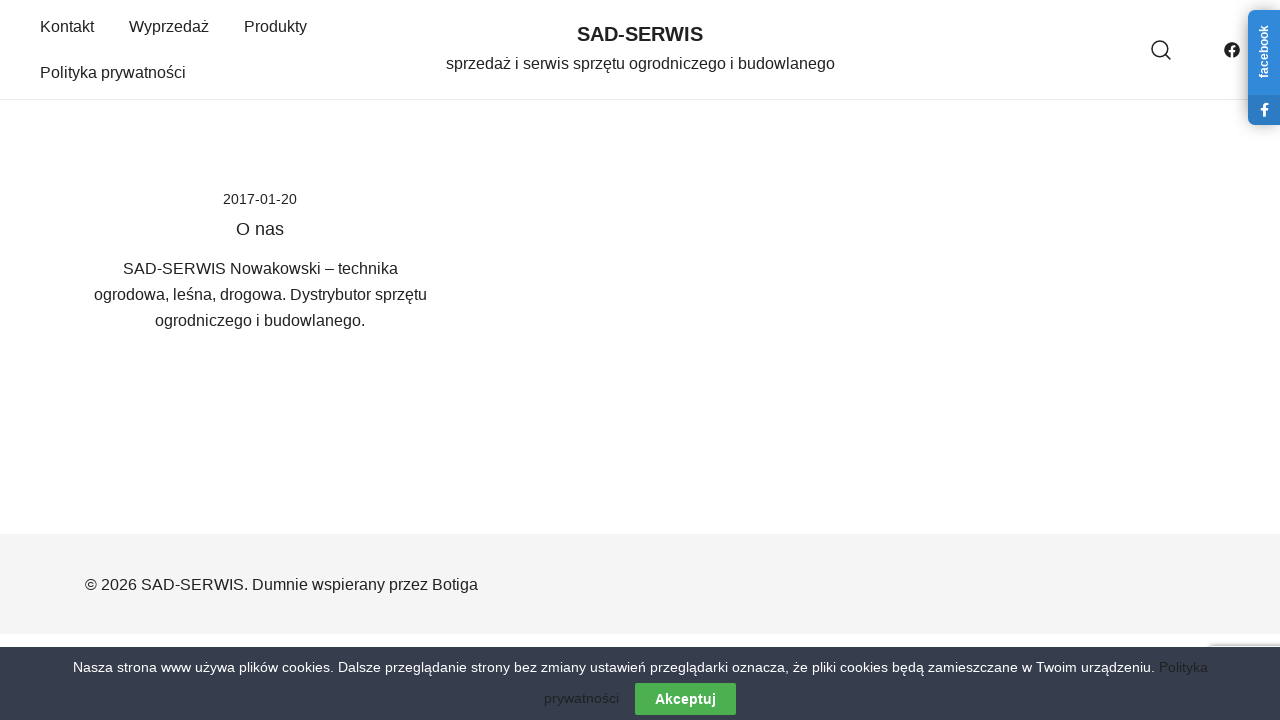

--- FILE ---
content_type: text/html; charset=utf-8
request_url: https://www.google.com/recaptcha/api2/anchor?ar=1&k=6LfuhNgUAAAAAAJUzDXIjljuFhBXvC2WohhvRiov&co=aHR0cHM6Ly9zYWQtc2Vyd2lzLnBsOjQ0Mw..&hl=en&v=N67nZn4AqZkNcbeMu4prBgzg&size=invisible&anchor-ms=20000&execute-ms=30000&cb=ddkowsh2fhpm
body_size: 48637
content:
<!DOCTYPE HTML><html dir="ltr" lang="en"><head><meta http-equiv="Content-Type" content="text/html; charset=UTF-8">
<meta http-equiv="X-UA-Compatible" content="IE=edge">
<title>reCAPTCHA</title>
<style type="text/css">
/* cyrillic-ext */
@font-face {
  font-family: 'Roboto';
  font-style: normal;
  font-weight: 400;
  font-stretch: 100%;
  src: url(//fonts.gstatic.com/s/roboto/v48/KFO7CnqEu92Fr1ME7kSn66aGLdTylUAMa3GUBHMdazTgWw.woff2) format('woff2');
  unicode-range: U+0460-052F, U+1C80-1C8A, U+20B4, U+2DE0-2DFF, U+A640-A69F, U+FE2E-FE2F;
}
/* cyrillic */
@font-face {
  font-family: 'Roboto';
  font-style: normal;
  font-weight: 400;
  font-stretch: 100%;
  src: url(//fonts.gstatic.com/s/roboto/v48/KFO7CnqEu92Fr1ME7kSn66aGLdTylUAMa3iUBHMdazTgWw.woff2) format('woff2');
  unicode-range: U+0301, U+0400-045F, U+0490-0491, U+04B0-04B1, U+2116;
}
/* greek-ext */
@font-face {
  font-family: 'Roboto';
  font-style: normal;
  font-weight: 400;
  font-stretch: 100%;
  src: url(//fonts.gstatic.com/s/roboto/v48/KFO7CnqEu92Fr1ME7kSn66aGLdTylUAMa3CUBHMdazTgWw.woff2) format('woff2');
  unicode-range: U+1F00-1FFF;
}
/* greek */
@font-face {
  font-family: 'Roboto';
  font-style: normal;
  font-weight: 400;
  font-stretch: 100%;
  src: url(//fonts.gstatic.com/s/roboto/v48/KFO7CnqEu92Fr1ME7kSn66aGLdTylUAMa3-UBHMdazTgWw.woff2) format('woff2');
  unicode-range: U+0370-0377, U+037A-037F, U+0384-038A, U+038C, U+038E-03A1, U+03A3-03FF;
}
/* math */
@font-face {
  font-family: 'Roboto';
  font-style: normal;
  font-weight: 400;
  font-stretch: 100%;
  src: url(//fonts.gstatic.com/s/roboto/v48/KFO7CnqEu92Fr1ME7kSn66aGLdTylUAMawCUBHMdazTgWw.woff2) format('woff2');
  unicode-range: U+0302-0303, U+0305, U+0307-0308, U+0310, U+0312, U+0315, U+031A, U+0326-0327, U+032C, U+032F-0330, U+0332-0333, U+0338, U+033A, U+0346, U+034D, U+0391-03A1, U+03A3-03A9, U+03B1-03C9, U+03D1, U+03D5-03D6, U+03F0-03F1, U+03F4-03F5, U+2016-2017, U+2034-2038, U+203C, U+2040, U+2043, U+2047, U+2050, U+2057, U+205F, U+2070-2071, U+2074-208E, U+2090-209C, U+20D0-20DC, U+20E1, U+20E5-20EF, U+2100-2112, U+2114-2115, U+2117-2121, U+2123-214F, U+2190, U+2192, U+2194-21AE, U+21B0-21E5, U+21F1-21F2, U+21F4-2211, U+2213-2214, U+2216-22FF, U+2308-230B, U+2310, U+2319, U+231C-2321, U+2336-237A, U+237C, U+2395, U+239B-23B7, U+23D0, U+23DC-23E1, U+2474-2475, U+25AF, U+25B3, U+25B7, U+25BD, U+25C1, U+25CA, U+25CC, U+25FB, U+266D-266F, U+27C0-27FF, U+2900-2AFF, U+2B0E-2B11, U+2B30-2B4C, U+2BFE, U+3030, U+FF5B, U+FF5D, U+1D400-1D7FF, U+1EE00-1EEFF;
}
/* symbols */
@font-face {
  font-family: 'Roboto';
  font-style: normal;
  font-weight: 400;
  font-stretch: 100%;
  src: url(//fonts.gstatic.com/s/roboto/v48/KFO7CnqEu92Fr1ME7kSn66aGLdTylUAMaxKUBHMdazTgWw.woff2) format('woff2');
  unicode-range: U+0001-000C, U+000E-001F, U+007F-009F, U+20DD-20E0, U+20E2-20E4, U+2150-218F, U+2190, U+2192, U+2194-2199, U+21AF, U+21E6-21F0, U+21F3, U+2218-2219, U+2299, U+22C4-22C6, U+2300-243F, U+2440-244A, U+2460-24FF, U+25A0-27BF, U+2800-28FF, U+2921-2922, U+2981, U+29BF, U+29EB, U+2B00-2BFF, U+4DC0-4DFF, U+FFF9-FFFB, U+10140-1018E, U+10190-1019C, U+101A0, U+101D0-101FD, U+102E0-102FB, U+10E60-10E7E, U+1D2C0-1D2D3, U+1D2E0-1D37F, U+1F000-1F0FF, U+1F100-1F1AD, U+1F1E6-1F1FF, U+1F30D-1F30F, U+1F315, U+1F31C, U+1F31E, U+1F320-1F32C, U+1F336, U+1F378, U+1F37D, U+1F382, U+1F393-1F39F, U+1F3A7-1F3A8, U+1F3AC-1F3AF, U+1F3C2, U+1F3C4-1F3C6, U+1F3CA-1F3CE, U+1F3D4-1F3E0, U+1F3ED, U+1F3F1-1F3F3, U+1F3F5-1F3F7, U+1F408, U+1F415, U+1F41F, U+1F426, U+1F43F, U+1F441-1F442, U+1F444, U+1F446-1F449, U+1F44C-1F44E, U+1F453, U+1F46A, U+1F47D, U+1F4A3, U+1F4B0, U+1F4B3, U+1F4B9, U+1F4BB, U+1F4BF, U+1F4C8-1F4CB, U+1F4D6, U+1F4DA, U+1F4DF, U+1F4E3-1F4E6, U+1F4EA-1F4ED, U+1F4F7, U+1F4F9-1F4FB, U+1F4FD-1F4FE, U+1F503, U+1F507-1F50B, U+1F50D, U+1F512-1F513, U+1F53E-1F54A, U+1F54F-1F5FA, U+1F610, U+1F650-1F67F, U+1F687, U+1F68D, U+1F691, U+1F694, U+1F698, U+1F6AD, U+1F6B2, U+1F6B9-1F6BA, U+1F6BC, U+1F6C6-1F6CF, U+1F6D3-1F6D7, U+1F6E0-1F6EA, U+1F6F0-1F6F3, U+1F6F7-1F6FC, U+1F700-1F7FF, U+1F800-1F80B, U+1F810-1F847, U+1F850-1F859, U+1F860-1F887, U+1F890-1F8AD, U+1F8B0-1F8BB, U+1F8C0-1F8C1, U+1F900-1F90B, U+1F93B, U+1F946, U+1F984, U+1F996, U+1F9E9, U+1FA00-1FA6F, U+1FA70-1FA7C, U+1FA80-1FA89, U+1FA8F-1FAC6, U+1FACE-1FADC, U+1FADF-1FAE9, U+1FAF0-1FAF8, U+1FB00-1FBFF;
}
/* vietnamese */
@font-face {
  font-family: 'Roboto';
  font-style: normal;
  font-weight: 400;
  font-stretch: 100%;
  src: url(//fonts.gstatic.com/s/roboto/v48/KFO7CnqEu92Fr1ME7kSn66aGLdTylUAMa3OUBHMdazTgWw.woff2) format('woff2');
  unicode-range: U+0102-0103, U+0110-0111, U+0128-0129, U+0168-0169, U+01A0-01A1, U+01AF-01B0, U+0300-0301, U+0303-0304, U+0308-0309, U+0323, U+0329, U+1EA0-1EF9, U+20AB;
}
/* latin-ext */
@font-face {
  font-family: 'Roboto';
  font-style: normal;
  font-weight: 400;
  font-stretch: 100%;
  src: url(//fonts.gstatic.com/s/roboto/v48/KFO7CnqEu92Fr1ME7kSn66aGLdTylUAMa3KUBHMdazTgWw.woff2) format('woff2');
  unicode-range: U+0100-02BA, U+02BD-02C5, U+02C7-02CC, U+02CE-02D7, U+02DD-02FF, U+0304, U+0308, U+0329, U+1D00-1DBF, U+1E00-1E9F, U+1EF2-1EFF, U+2020, U+20A0-20AB, U+20AD-20C0, U+2113, U+2C60-2C7F, U+A720-A7FF;
}
/* latin */
@font-face {
  font-family: 'Roboto';
  font-style: normal;
  font-weight: 400;
  font-stretch: 100%;
  src: url(//fonts.gstatic.com/s/roboto/v48/KFO7CnqEu92Fr1ME7kSn66aGLdTylUAMa3yUBHMdazQ.woff2) format('woff2');
  unicode-range: U+0000-00FF, U+0131, U+0152-0153, U+02BB-02BC, U+02C6, U+02DA, U+02DC, U+0304, U+0308, U+0329, U+2000-206F, U+20AC, U+2122, U+2191, U+2193, U+2212, U+2215, U+FEFF, U+FFFD;
}
/* cyrillic-ext */
@font-face {
  font-family: 'Roboto';
  font-style: normal;
  font-weight: 500;
  font-stretch: 100%;
  src: url(//fonts.gstatic.com/s/roboto/v48/KFO7CnqEu92Fr1ME7kSn66aGLdTylUAMa3GUBHMdazTgWw.woff2) format('woff2');
  unicode-range: U+0460-052F, U+1C80-1C8A, U+20B4, U+2DE0-2DFF, U+A640-A69F, U+FE2E-FE2F;
}
/* cyrillic */
@font-face {
  font-family: 'Roboto';
  font-style: normal;
  font-weight: 500;
  font-stretch: 100%;
  src: url(//fonts.gstatic.com/s/roboto/v48/KFO7CnqEu92Fr1ME7kSn66aGLdTylUAMa3iUBHMdazTgWw.woff2) format('woff2');
  unicode-range: U+0301, U+0400-045F, U+0490-0491, U+04B0-04B1, U+2116;
}
/* greek-ext */
@font-face {
  font-family: 'Roboto';
  font-style: normal;
  font-weight: 500;
  font-stretch: 100%;
  src: url(//fonts.gstatic.com/s/roboto/v48/KFO7CnqEu92Fr1ME7kSn66aGLdTylUAMa3CUBHMdazTgWw.woff2) format('woff2');
  unicode-range: U+1F00-1FFF;
}
/* greek */
@font-face {
  font-family: 'Roboto';
  font-style: normal;
  font-weight: 500;
  font-stretch: 100%;
  src: url(//fonts.gstatic.com/s/roboto/v48/KFO7CnqEu92Fr1ME7kSn66aGLdTylUAMa3-UBHMdazTgWw.woff2) format('woff2');
  unicode-range: U+0370-0377, U+037A-037F, U+0384-038A, U+038C, U+038E-03A1, U+03A3-03FF;
}
/* math */
@font-face {
  font-family: 'Roboto';
  font-style: normal;
  font-weight: 500;
  font-stretch: 100%;
  src: url(//fonts.gstatic.com/s/roboto/v48/KFO7CnqEu92Fr1ME7kSn66aGLdTylUAMawCUBHMdazTgWw.woff2) format('woff2');
  unicode-range: U+0302-0303, U+0305, U+0307-0308, U+0310, U+0312, U+0315, U+031A, U+0326-0327, U+032C, U+032F-0330, U+0332-0333, U+0338, U+033A, U+0346, U+034D, U+0391-03A1, U+03A3-03A9, U+03B1-03C9, U+03D1, U+03D5-03D6, U+03F0-03F1, U+03F4-03F5, U+2016-2017, U+2034-2038, U+203C, U+2040, U+2043, U+2047, U+2050, U+2057, U+205F, U+2070-2071, U+2074-208E, U+2090-209C, U+20D0-20DC, U+20E1, U+20E5-20EF, U+2100-2112, U+2114-2115, U+2117-2121, U+2123-214F, U+2190, U+2192, U+2194-21AE, U+21B0-21E5, U+21F1-21F2, U+21F4-2211, U+2213-2214, U+2216-22FF, U+2308-230B, U+2310, U+2319, U+231C-2321, U+2336-237A, U+237C, U+2395, U+239B-23B7, U+23D0, U+23DC-23E1, U+2474-2475, U+25AF, U+25B3, U+25B7, U+25BD, U+25C1, U+25CA, U+25CC, U+25FB, U+266D-266F, U+27C0-27FF, U+2900-2AFF, U+2B0E-2B11, U+2B30-2B4C, U+2BFE, U+3030, U+FF5B, U+FF5D, U+1D400-1D7FF, U+1EE00-1EEFF;
}
/* symbols */
@font-face {
  font-family: 'Roboto';
  font-style: normal;
  font-weight: 500;
  font-stretch: 100%;
  src: url(//fonts.gstatic.com/s/roboto/v48/KFO7CnqEu92Fr1ME7kSn66aGLdTylUAMaxKUBHMdazTgWw.woff2) format('woff2');
  unicode-range: U+0001-000C, U+000E-001F, U+007F-009F, U+20DD-20E0, U+20E2-20E4, U+2150-218F, U+2190, U+2192, U+2194-2199, U+21AF, U+21E6-21F0, U+21F3, U+2218-2219, U+2299, U+22C4-22C6, U+2300-243F, U+2440-244A, U+2460-24FF, U+25A0-27BF, U+2800-28FF, U+2921-2922, U+2981, U+29BF, U+29EB, U+2B00-2BFF, U+4DC0-4DFF, U+FFF9-FFFB, U+10140-1018E, U+10190-1019C, U+101A0, U+101D0-101FD, U+102E0-102FB, U+10E60-10E7E, U+1D2C0-1D2D3, U+1D2E0-1D37F, U+1F000-1F0FF, U+1F100-1F1AD, U+1F1E6-1F1FF, U+1F30D-1F30F, U+1F315, U+1F31C, U+1F31E, U+1F320-1F32C, U+1F336, U+1F378, U+1F37D, U+1F382, U+1F393-1F39F, U+1F3A7-1F3A8, U+1F3AC-1F3AF, U+1F3C2, U+1F3C4-1F3C6, U+1F3CA-1F3CE, U+1F3D4-1F3E0, U+1F3ED, U+1F3F1-1F3F3, U+1F3F5-1F3F7, U+1F408, U+1F415, U+1F41F, U+1F426, U+1F43F, U+1F441-1F442, U+1F444, U+1F446-1F449, U+1F44C-1F44E, U+1F453, U+1F46A, U+1F47D, U+1F4A3, U+1F4B0, U+1F4B3, U+1F4B9, U+1F4BB, U+1F4BF, U+1F4C8-1F4CB, U+1F4D6, U+1F4DA, U+1F4DF, U+1F4E3-1F4E6, U+1F4EA-1F4ED, U+1F4F7, U+1F4F9-1F4FB, U+1F4FD-1F4FE, U+1F503, U+1F507-1F50B, U+1F50D, U+1F512-1F513, U+1F53E-1F54A, U+1F54F-1F5FA, U+1F610, U+1F650-1F67F, U+1F687, U+1F68D, U+1F691, U+1F694, U+1F698, U+1F6AD, U+1F6B2, U+1F6B9-1F6BA, U+1F6BC, U+1F6C6-1F6CF, U+1F6D3-1F6D7, U+1F6E0-1F6EA, U+1F6F0-1F6F3, U+1F6F7-1F6FC, U+1F700-1F7FF, U+1F800-1F80B, U+1F810-1F847, U+1F850-1F859, U+1F860-1F887, U+1F890-1F8AD, U+1F8B0-1F8BB, U+1F8C0-1F8C1, U+1F900-1F90B, U+1F93B, U+1F946, U+1F984, U+1F996, U+1F9E9, U+1FA00-1FA6F, U+1FA70-1FA7C, U+1FA80-1FA89, U+1FA8F-1FAC6, U+1FACE-1FADC, U+1FADF-1FAE9, U+1FAF0-1FAF8, U+1FB00-1FBFF;
}
/* vietnamese */
@font-face {
  font-family: 'Roboto';
  font-style: normal;
  font-weight: 500;
  font-stretch: 100%;
  src: url(//fonts.gstatic.com/s/roboto/v48/KFO7CnqEu92Fr1ME7kSn66aGLdTylUAMa3OUBHMdazTgWw.woff2) format('woff2');
  unicode-range: U+0102-0103, U+0110-0111, U+0128-0129, U+0168-0169, U+01A0-01A1, U+01AF-01B0, U+0300-0301, U+0303-0304, U+0308-0309, U+0323, U+0329, U+1EA0-1EF9, U+20AB;
}
/* latin-ext */
@font-face {
  font-family: 'Roboto';
  font-style: normal;
  font-weight: 500;
  font-stretch: 100%;
  src: url(//fonts.gstatic.com/s/roboto/v48/KFO7CnqEu92Fr1ME7kSn66aGLdTylUAMa3KUBHMdazTgWw.woff2) format('woff2');
  unicode-range: U+0100-02BA, U+02BD-02C5, U+02C7-02CC, U+02CE-02D7, U+02DD-02FF, U+0304, U+0308, U+0329, U+1D00-1DBF, U+1E00-1E9F, U+1EF2-1EFF, U+2020, U+20A0-20AB, U+20AD-20C0, U+2113, U+2C60-2C7F, U+A720-A7FF;
}
/* latin */
@font-face {
  font-family: 'Roboto';
  font-style: normal;
  font-weight: 500;
  font-stretch: 100%;
  src: url(//fonts.gstatic.com/s/roboto/v48/KFO7CnqEu92Fr1ME7kSn66aGLdTylUAMa3yUBHMdazQ.woff2) format('woff2');
  unicode-range: U+0000-00FF, U+0131, U+0152-0153, U+02BB-02BC, U+02C6, U+02DA, U+02DC, U+0304, U+0308, U+0329, U+2000-206F, U+20AC, U+2122, U+2191, U+2193, U+2212, U+2215, U+FEFF, U+FFFD;
}
/* cyrillic-ext */
@font-face {
  font-family: 'Roboto';
  font-style: normal;
  font-weight: 900;
  font-stretch: 100%;
  src: url(//fonts.gstatic.com/s/roboto/v48/KFO7CnqEu92Fr1ME7kSn66aGLdTylUAMa3GUBHMdazTgWw.woff2) format('woff2');
  unicode-range: U+0460-052F, U+1C80-1C8A, U+20B4, U+2DE0-2DFF, U+A640-A69F, U+FE2E-FE2F;
}
/* cyrillic */
@font-face {
  font-family: 'Roboto';
  font-style: normal;
  font-weight: 900;
  font-stretch: 100%;
  src: url(//fonts.gstatic.com/s/roboto/v48/KFO7CnqEu92Fr1ME7kSn66aGLdTylUAMa3iUBHMdazTgWw.woff2) format('woff2');
  unicode-range: U+0301, U+0400-045F, U+0490-0491, U+04B0-04B1, U+2116;
}
/* greek-ext */
@font-face {
  font-family: 'Roboto';
  font-style: normal;
  font-weight: 900;
  font-stretch: 100%;
  src: url(//fonts.gstatic.com/s/roboto/v48/KFO7CnqEu92Fr1ME7kSn66aGLdTylUAMa3CUBHMdazTgWw.woff2) format('woff2');
  unicode-range: U+1F00-1FFF;
}
/* greek */
@font-face {
  font-family: 'Roboto';
  font-style: normal;
  font-weight: 900;
  font-stretch: 100%;
  src: url(//fonts.gstatic.com/s/roboto/v48/KFO7CnqEu92Fr1ME7kSn66aGLdTylUAMa3-UBHMdazTgWw.woff2) format('woff2');
  unicode-range: U+0370-0377, U+037A-037F, U+0384-038A, U+038C, U+038E-03A1, U+03A3-03FF;
}
/* math */
@font-face {
  font-family: 'Roboto';
  font-style: normal;
  font-weight: 900;
  font-stretch: 100%;
  src: url(//fonts.gstatic.com/s/roboto/v48/KFO7CnqEu92Fr1ME7kSn66aGLdTylUAMawCUBHMdazTgWw.woff2) format('woff2');
  unicode-range: U+0302-0303, U+0305, U+0307-0308, U+0310, U+0312, U+0315, U+031A, U+0326-0327, U+032C, U+032F-0330, U+0332-0333, U+0338, U+033A, U+0346, U+034D, U+0391-03A1, U+03A3-03A9, U+03B1-03C9, U+03D1, U+03D5-03D6, U+03F0-03F1, U+03F4-03F5, U+2016-2017, U+2034-2038, U+203C, U+2040, U+2043, U+2047, U+2050, U+2057, U+205F, U+2070-2071, U+2074-208E, U+2090-209C, U+20D0-20DC, U+20E1, U+20E5-20EF, U+2100-2112, U+2114-2115, U+2117-2121, U+2123-214F, U+2190, U+2192, U+2194-21AE, U+21B0-21E5, U+21F1-21F2, U+21F4-2211, U+2213-2214, U+2216-22FF, U+2308-230B, U+2310, U+2319, U+231C-2321, U+2336-237A, U+237C, U+2395, U+239B-23B7, U+23D0, U+23DC-23E1, U+2474-2475, U+25AF, U+25B3, U+25B7, U+25BD, U+25C1, U+25CA, U+25CC, U+25FB, U+266D-266F, U+27C0-27FF, U+2900-2AFF, U+2B0E-2B11, U+2B30-2B4C, U+2BFE, U+3030, U+FF5B, U+FF5D, U+1D400-1D7FF, U+1EE00-1EEFF;
}
/* symbols */
@font-face {
  font-family: 'Roboto';
  font-style: normal;
  font-weight: 900;
  font-stretch: 100%;
  src: url(//fonts.gstatic.com/s/roboto/v48/KFO7CnqEu92Fr1ME7kSn66aGLdTylUAMaxKUBHMdazTgWw.woff2) format('woff2');
  unicode-range: U+0001-000C, U+000E-001F, U+007F-009F, U+20DD-20E0, U+20E2-20E4, U+2150-218F, U+2190, U+2192, U+2194-2199, U+21AF, U+21E6-21F0, U+21F3, U+2218-2219, U+2299, U+22C4-22C6, U+2300-243F, U+2440-244A, U+2460-24FF, U+25A0-27BF, U+2800-28FF, U+2921-2922, U+2981, U+29BF, U+29EB, U+2B00-2BFF, U+4DC0-4DFF, U+FFF9-FFFB, U+10140-1018E, U+10190-1019C, U+101A0, U+101D0-101FD, U+102E0-102FB, U+10E60-10E7E, U+1D2C0-1D2D3, U+1D2E0-1D37F, U+1F000-1F0FF, U+1F100-1F1AD, U+1F1E6-1F1FF, U+1F30D-1F30F, U+1F315, U+1F31C, U+1F31E, U+1F320-1F32C, U+1F336, U+1F378, U+1F37D, U+1F382, U+1F393-1F39F, U+1F3A7-1F3A8, U+1F3AC-1F3AF, U+1F3C2, U+1F3C4-1F3C6, U+1F3CA-1F3CE, U+1F3D4-1F3E0, U+1F3ED, U+1F3F1-1F3F3, U+1F3F5-1F3F7, U+1F408, U+1F415, U+1F41F, U+1F426, U+1F43F, U+1F441-1F442, U+1F444, U+1F446-1F449, U+1F44C-1F44E, U+1F453, U+1F46A, U+1F47D, U+1F4A3, U+1F4B0, U+1F4B3, U+1F4B9, U+1F4BB, U+1F4BF, U+1F4C8-1F4CB, U+1F4D6, U+1F4DA, U+1F4DF, U+1F4E3-1F4E6, U+1F4EA-1F4ED, U+1F4F7, U+1F4F9-1F4FB, U+1F4FD-1F4FE, U+1F503, U+1F507-1F50B, U+1F50D, U+1F512-1F513, U+1F53E-1F54A, U+1F54F-1F5FA, U+1F610, U+1F650-1F67F, U+1F687, U+1F68D, U+1F691, U+1F694, U+1F698, U+1F6AD, U+1F6B2, U+1F6B9-1F6BA, U+1F6BC, U+1F6C6-1F6CF, U+1F6D3-1F6D7, U+1F6E0-1F6EA, U+1F6F0-1F6F3, U+1F6F7-1F6FC, U+1F700-1F7FF, U+1F800-1F80B, U+1F810-1F847, U+1F850-1F859, U+1F860-1F887, U+1F890-1F8AD, U+1F8B0-1F8BB, U+1F8C0-1F8C1, U+1F900-1F90B, U+1F93B, U+1F946, U+1F984, U+1F996, U+1F9E9, U+1FA00-1FA6F, U+1FA70-1FA7C, U+1FA80-1FA89, U+1FA8F-1FAC6, U+1FACE-1FADC, U+1FADF-1FAE9, U+1FAF0-1FAF8, U+1FB00-1FBFF;
}
/* vietnamese */
@font-face {
  font-family: 'Roboto';
  font-style: normal;
  font-weight: 900;
  font-stretch: 100%;
  src: url(//fonts.gstatic.com/s/roboto/v48/KFO7CnqEu92Fr1ME7kSn66aGLdTylUAMa3OUBHMdazTgWw.woff2) format('woff2');
  unicode-range: U+0102-0103, U+0110-0111, U+0128-0129, U+0168-0169, U+01A0-01A1, U+01AF-01B0, U+0300-0301, U+0303-0304, U+0308-0309, U+0323, U+0329, U+1EA0-1EF9, U+20AB;
}
/* latin-ext */
@font-face {
  font-family: 'Roboto';
  font-style: normal;
  font-weight: 900;
  font-stretch: 100%;
  src: url(//fonts.gstatic.com/s/roboto/v48/KFO7CnqEu92Fr1ME7kSn66aGLdTylUAMa3KUBHMdazTgWw.woff2) format('woff2');
  unicode-range: U+0100-02BA, U+02BD-02C5, U+02C7-02CC, U+02CE-02D7, U+02DD-02FF, U+0304, U+0308, U+0329, U+1D00-1DBF, U+1E00-1E9F, U+1EF2-1EFF, U+2020, U+20A0-20AB, U+20AD-20C0, U+2113, U+2C60-2C7F, U+A720-A7FF;
}
/* latin */
@font-face {
  font-family: 'Roboto';
  font-style: normal;
  font-weight: 900;
  font-stretch: 100%;
  src: url(//fonts.gstatic.com/s/roboto/v48/KFO7CnqEu92Fr1ME7kSn66aGLdTylUAMa3yUBHMdazQ.woff2) format('woff2');
  unicode-range: U+0000-00FF, U+0131, U+0152-0153, U+02BB-02BC, U+02C6, U+02DA, U+02DC, U+0304, U+0308, U+0329, U+2000-206F, U+20AC, U+2122, U+2191, U+2193, U+2212, U+2215, U+FEFF, U+FFFD;
}

</style>
<link rel="stylesheet" type="text/css" href="https://www.gstatic.com/recaptcha/releases/N67nZn4AqZkNcbeMu4prBgzg/styles__ltr.css">
<script nonce="mTVbX5BhXbmAXaSot07PMA" type="text/javascript">window['__recaptcha_api'] = 'https://www.google.com/recaptcha/api2/';</script>
<script type="text/javascript" src="https://www.gstatic.com/recaptcha/releases/N67nZn4AqZkNcbeMu4prBgzg/recaptcha__en.js" nonce="mTVbX5BhXbmAXaSot07PMA">
      
    </script></head>
<body><div id="rc-anchor-alert" class="rc-anchor-alert"></div>
<input type="hidden" id="recaptcha-token" value="[base64]">
<script type="text/javascript" nonce="mTVbX5BhXbmAXaSot07PMA">
      recaptcha.anchor.Main.init("[\x22ainput\x22,[\x22bgdata\x22,\x22\x22,\[base64]/[base64]/[base64]/[base64]/[base64]/UltsKytdPUU6KEU8MjA0OD9SW2wrK109RT4+NnwxOTI6KChFJjY0NTEyKT09NTUyOTYmJk0rMTxjLmxlbmd0aCYmKGMuY2hhckNvZGVBdChNKzEpJjY0NTEyKT09NTYzMjA/[base64]/[base64]/[base64]/[base64]/[base64]/[base64]/[base64]\x22,\[base64]\\u003d\\u003d\x22,\x22wo5WIsKyw4Fqw5vDkHJIw5tqQsKORzxIwp7CrsO+bsOLwrwGHgQbGcKMCU/DnRdtwqrDpsO0J2jCkCnCucOLDsKMbMK5TsObwqzCnV4zwp8AwrPDmGDCgsOvNMO4wozDlcOLw4wWwpV8w5QjPj/ClsKqNcKjO8OTUlrDqUfDqMKyw6XDr1I2wodBw5vDq8OKwrZ2wqXCqsKcVcKLZcK/McK8Tm3DkXpDwpbDvVtlSSTChsOSRm9+PsOfIMKSw4VxTXrDucKyK8OqSCnDgWrCmcKNw5LCgFxhwrcAwrVAw5XDmi3CtMKRJTo6wqIqwpjDi8KWwqXCtcO4wr5Iwq7DksKNw4bDncK2wrvDlTXCl3B2Dygzwo/DncObw708ZEQcZTLDnC0WK8Kvw5cCw4rDgsKIw5TDt8Oiw64sw6MfAMOwwo8Gw4dhM8O0wpzCuXnCicOSw7TDuMOfHsKsSMOPwpt3MMOXUsOya2XCgcK2w7vDvDjCicKAwpMZwoTCicKLwojCjF5qwqPDi8OXBMOWe8OxOcOWJcOEw7FZwpHCvsOcw4/[base64]/[base64]/Cn8OcwqhBKcKbwozDr8OddMOgf8KfwrrCusKFwp7Doixyw7XCt8KxWsKzecK4YcKhKmHCiWXDpsOMCcOBIxIdwo5awqLCv0bDgVcPCMKGLH7Cj2kBwro8KFbDuSnCoH/CkW/DkMOow6rDi8OWwrTCuizDsUnDlMODwoxaIsK4w7odw7fCu2tLwpxaPibDoFTDocKzwrklMmbCsCXDqMKaUUTDs0YAI1Enw5AtIcKjw47Cn8OCY8KCMhR5Yy0XwqBiw4DCpsOrAlBCTMK2w5Y4w4dyRkcvA1/Dn8KdUD0BUgrCmsKyw53Cg2PCkMOJTChtPyPDmMOXCUXCmsOYw4DDrjbDmTRxcMKNw7BZw6PDiQcWworDqVhTH8OmwoZdwr1sw6NRPMKxSMOZJ8OBa8KewpRawoIRw6QmZMORAsOLMcOJw67Cu8KMw4fDpRxOw6nDkW8OLcOWTcKwb8KEfcOqCzlieMO1wpXDp8Otwr/CtMK1RVBsXMKAR00KwqfDksK2w7TCu8K9McOnIDdgYjAFWEllc8OhYMKZwrfCrMKUwoEXwoXCrMOtw6tQS8OrRsKWXcOSw5AKw6/CqcK/[base64]/CoSPCqMKXHsOTw6t6wo4qXMKZamB/w5heU1pQwo7Cn8O7B8KXGQzDoUnCrsONwrPCsA1xwpfDlVbCoVwlNAXDh08MJBrDusOKP8Ofw5g6woETwrsnQzdVAkfDksK1w6XChT94w5TCkGLDvEzDs8O/w6o0LjImZMKcwpjDh8KxQsK3w5ZWw6NVw7RfG8OzwpBpw6ZHwp55K8KWHy1QA8KMw4ARw77CsMOmwrtzwpXDgjHCsRrChMOBWCF6AMO+d8K/HE8Ow5RTwpEVw7pswrUiwoLCmi3DmsO7DMKMwpRuw6rCvcK+WcOVwr3DsDR2ERfDjDHCh8K8MsKvE8OQJzZWw74+w5fDiQMdwqHDoz1yRsOmMDbCtsO0d8OhZH0WTMOGw5sJw7wzw7vDuS3DnxpWw5k5ennDmsOEw5DCqcKOwpgoQAgrw4tIwrrDjMO/w4ABwq0VwrPCrm0Qw5VGw5J2w4Y4w6Ngw6zCqsKhMFDCk0d1wohJfyotwqXCqcOrPMKaBk/DlMKjWsKywrPDvsOMB8KLw6bCqcOGwo1Mw549LcKmw6UNwr0tDWNiQUhhLcKdamvDqsKfXMOGUcKyw4Qlw4tNZiwnRMORwqTDqA0uDsK/w5bCqcOpwo7DggwSwrvCsVllwpgYw6R6w4/DpsOYwpAjWMKhFWo/bgnCl3Bjw6VKBnROw7rCvsKmw7zCnGcWw7zDl8OuKw/CpsOUw5DDjMOcwoHCrFrDssKzVMOFLsKXwr/CgMKFw4zCscKHw4bCiMK4wr9LTB40wrfDun7Crzp1YcKkbMKfwrHCs8O+w6UZwrDCusKJw7YrQg9NJxV+wpRlw7vDtcKdScKbGSDCs8KFwrXDj8OtGsOXZ8OHFMKqcsKKdivDlSLCnSHDu3/CucKIFDzDhnTDlcKLw7IAwrnDvzZdwpnDhcOYYcKoQFFlQ3sRw6pdQ8K7wp/[base64]/DoHPDqUrDklbCjcK2w4pew6kWHl9PIsKVwqrDqyrCpsKMwqDCpyJJEWB1cBDDumB9w57CqwpjwqBrMAfDmMK2w7/DqMOzQWfDuVfCksKTMMOEM3kPwp3DqcOewqLCn3AqMMOZBcOQwpfCvEnCvyHDq1DDmCfCmWklBsOgYgZjNSxtwpIGIcKPwrQZQ8K/MDQ4cXXDmwbClsKPf1nCmjIzBcKaKmnDp8OjKnvDpcONV8KfEgRkw4fDh8O/XC3CqcKpQmHCjxgwwp1Kw7kww547w500wrMVOGrDn1fCu8OFH3s+BjLCgsKXwpwwDX3CvcK7ax7CrhLDmsKeCMKiIsKwH8OAw5pQwrnDlyLCixzDmjMNw5fDssKWfQFiw51XfsKWVsKRw7pPDsKxMQV1HUh9w5RzSBXCvHfCtsO4WBDDvsOFwq/Cm8KMDwUYw7nCkcOow5bCu3PDtxkSThRtLMKAGsO9a8OPcsKuwrw9wprCkMOVAsKefCXDvQkBwqwdS8K3wqTDnsOLwpUgwrFwMlvDrnbCoh7Dg2bDggdlwplUBX0zbUt2w75IfcOIwrHCsmHCosO1FWLDjSjCowvCpFtVSm8LQXMBw7B9EcKcbsO/w7h3X13CjsKKw5vDoRnChsOSdCNhDjDDh8K7w4EWw5wWwq/DtCNjFcK9NcK2eHTClFZtwpPDjMOew4Erw71qdcOTw4xpwpM5woM5C8K/wrXDiMK/[base64]/Ck8Kfw6EUI2rDlsOLw6/[base64]/CmMKewohKwpRNLsKIOMOpdsO6w6x4wojCvRrCr8OwGUnCrmvCu8O0Q1/DucKwdsOKw6jDusO3wpsCw7wHQn3CpMO4ZS9JwrHCrjXCtlTDgm1rCBJfwq3CpEQCNDPDqnvCk8KZWhVUw5BXKygRdMK9fcOsY2PCvHPDosKtw6gtwqRsbVJew78/w4TCmgnCqEkwNsOmBXkbwrFPSMKHHcO7w4vCuDBqwp1hw5vCiWbCrW3DpcOuNATDtD/Dv191w4gRQzHDtMKZwpsGNcOPwqDDnFTCug3CoCFgAMOPXMKnLsOrCRpwDVVMw6UhwqPDpBMrNsOTwrDDjcK1wpoXUsO/NsKIw6gvw5A/[base64]/Ds8O+wqDDh8OGVMKpd8OUfR53wpcMw5spLn/DkXrCvk3CmcO9w6IaasOdV0Aww5IcDcO6QxUqw4fDmsKZw7vCosOPw79SWMOPwofDoz7DqsOAWMOrETbCi8OYdwnCpsKDw6V5wpjClcOSwqwcNz/CssKiEmUWw6jCkA1iw7LDkgNCYnk7w615wrxTZsOUHWvCilHCnsORwq/[base64]/[base64]/YFE3w4TDjToWw7t3MMKLwrJTR8OlLAV0SEFvcMKEwr/ChgMjJsKNwrZxGcOjI8Kvw5PDm1lzwozDrcKjwr4zwo49U8KUw4/CoxvDnsKywq3DnMKNV8KcC3TDpQ/DnWDDg8KvwqXDsMKiwphxw7grw7bDjRPDp8OowpDDmHXCpsKIeB08woZIw4xBesOvwr4efcKMw4rDlinDk3/DnjY4w61lwpDDuzfDsMKMccKIwozClcKRw4saNgDDvx1dwp5/w49dwodaw4lxOMKyTDDCm8Opw6zCisKKSHxJwptfaA1Ww5fDgiPChTwXeMOULHPDtXDDgcK2woHDtQUrw7TDvMKRw60VPMKaw7rDg0/DiXrDoEMOwrbDjDDDm08JXsOAGMKqw4jCpnzDvWXDi8KFwroNwr19PMKgw5IWw70JdMK0woVTPsO8RANrAcO+XMO9Xxppw6M7woDDu8OywrRtwpvCpBXDl11/ayHDlibDuMKAwrZMwq/DrmXCjREAw4DCiMKHwrfDqlA1wrbCvEjDjsKWasKTw5zDi8K1wr7DomcUwp1xwrjDtcOCX8Odw63Dsxx2VixvQ8Oqwqt2TXQowqhqNMKMwqvCm8KoAA/DksKcXsKqTMOHAW0ww5PCjMOrcirCkMKdBh/[base64]/[base64]/DisK5w4TDgcKtcMO2GsOIw4F3wrdYc1vCqTkkMm5dwrHDvApDw4PDmcKvw6QJWDp7wq3Ct8K5SkjChMKZIsOjLCHCsGM9DQvDqMO1RUJ0YsKUPk/DqMKtNsKrXwzDlXBFworDtMOLOMKQwpbDqBPDr8KIck7Dk3pZw6Qjw5RswqIFasOAGwECbgNCw7pGBmnDhcKCRMKHwqDDtsOsw4RPXyLCiF/DuXQldBvDrcKdPcKsw7ZvWMKob8KlfcK0wqVBfykdVyfCrcKUwqgRwpnCncONwooVwpIgw50BE8Osw5UmXcOkw60CB2/[base64]/CgyR3woHCmS19T0HDji/ChDjClsObwqXDjsOPeXXDiQ/DqsKYJTBlw7nCqV16wrcQZsK7GMOuYQxEwpIeT8OEVDcWwokDw57DocOwHcK7ewPCsFfCpBXDvTfDvcKXw43CvMOCwpVORMOfOCwARFknQQ/[base64]/[base64]/w5LDtcKFw7YQLMKBc8KUw6TCmcOTwoLCj3lPHcKjSTceGsKiw71GZcKAT8KCw5/CscKdaScqMFbDo8KyXsKmT1dudHjDmcO7Rkp/BU5Jwq1tw5cGK8OcwqZNw6XDsw1/dX7CmsKtw4MtwpUJIU0ww5/Dt8KJFsK1RyLChcOVw4/CosKnw6TDhMOswrnCiAjDpMK4wq0IwonCkMK2KXvCrxxKaMKAwrPDsMOYwpQhwp1BFMOGwqdXG8O1GcOBwoHDnWgWwoLDhsKBTcKJwp82D38Yw4kww4nCtcKowq3Dv0bDqcOfZiLCn8Okwo/DvR4Nw4NTwrIxR8KVw4IuwozCoBkvYCZawq/DpUbCsmQVwpw2w7rDnsKcF8O4wrIFw7lkWcO+w7p7wpAdw5/[base64]/Ct8KXw5jDkcK7DcOvw5ogw43CvcKuCcO0WMOXBVpOw7VfLcOJw65kw4vCkAnCtcKEPcOKwqrCk3zDsW3CrsKePn1KwqBBbCXCr1vDuB7CoMKUHStywq7DqU7Cs8KHw6bDmsKScDoPccKawo/CgT3DqcKvBE9jw5Q+wqjDoFvDjCZgL8Omw7rCoMOyP0fDvMKXQjDDrcOgQz7ChcKdRlTCh0g0McOtTsOuwrfCt8KowqXCnGzDgcKvwqtreMK/w5RswpfCqiHCgQrDjcKKRAvCjh/[base64]/DiSHDmhHCtcOqwrx0ICPDuUrDtcKoYMOfw5MqwrYLw7vCp8O2wotsXxnCvB9ZVTwMwpTDuMK6CcOUwqTCviFQw7Q0HTnDtcKiXcOkE8KqT8Klw4TCsmd9w5/CoMKSwpBDwp/Cp1/DoMKPb8O8wrpmwrjCjA/CtkRRGhbCt8Khw6NkRWnCg2PDu8KHe0zDhDgMPzTCrRDDocOKwoEcfBkYK8OJwp7DoF8YwpbDl8O7w5IKw6Bjw606wp4EGMK/wrLCrMO1w6UCBCpCCsONfWbClsOnFsKYw5ELw6QMw4trQWcEwrnCoMOgw7HDiXofw5o4wrNhw78ywrnDolvCrijDrcKVai3CosOWcl3CqMKmF0XDq8OQcFNfV1BYwpHDkRIswooIw49Cw54FwrpkTjPChkYIFcOlw4nCtMOORsKVSRXDthsrwqQrw4/CksOeVWllw4rDqMOrNzfDt8Kpw6jDoFbDrsKLwodUacKVw5NceiHDusK3w4fDlDrCnR3DksONC3TCg8OZfknDo8K/w5AgwpHCnHcCwrDCqn3DhzHDm8Oww4HDiG59w6bDpMKFwpnDqnPCp8KOwrnDg8OMVMKNMxAlFcOFWRZ6MVsnw71/[base64]/w47Dlg0Aw4TClcKIwr3CuMKvwrIgBVU0BcOlZ8Ovw4/CmcKpVg/DusKCw55cVMKDwpt+w5s7w5bCrsOyL8K0eFVqdMKjZhvCkcK+CWFhw7AEwqdyJMOQQcKRbjVLw6I+w5/Ck8KCfyrDmcKxwp/DgnE+IMOUYGwbCsOYDwrDlsORfcKcSsKoKHDClgbDs8OjaQpjbCAsw7EPYn00w77ChlHDpA/DgVXDgTVIMcKfLlwhwp9QwqXDpsOpwpbDicKySR5Sw7DDoS5vw5AMZChZThrCgBDCkmbCosOUwqlmw6nDtcObwrhuBxYMeMONw53CsHXDmEjCvcOiOcKmwpPCqSrCp8KyDcK0wp8MMiJ5TsO7w4gPDk7Dn8K/B8KawpzCo1p3ZnrCiyYqwqFcw5/DrRfCgQMYwrjDosK1w4gEwpDCsUMxH8OfZGsiwp1FP8K5WyTCg8KRRynDvXsRw4t4FsK3HcKxw55xdsKFcBfDhlVRwpwiwptLfjdnacK/bMK+wpduecKEWMOIZVgbwpvDkhLDlcKOwpBLDH4CYjEkw67Di8Ovw4bCmsOqZ1TDvGFpdMKUw5cEIMOHw7TCvTovw7/Dq8KONQhmwoEIfsONLsKgwrhaBk3DrnsYasO0IC/Ci8K0NcKiQFXDrW7DtsOzci0iw4xmwp3DkwHCvRDCqxLClcOGwoDCtMOALcOTw65LCsOzw44TwrxpV8O0TATCvTsLw5rDjcKlw6vDj0XCgmvCmwhPHsK3aMKCJ0nDkMOPw61xw7kqey3CjzzCk8Knwq/CiMKqw7jDuMKDwpzCqljDrzIvBSnCgixJwo3DosOBC3sSGBdTw67Cr8OEw7sZQ8OtZcOGNHkAw4vCqcKPwrbCicKdHGvClsOzwp9sw6HCgEQ4N8K0wrt3BzvCrsOYKcO6FG/[base64]/VDDCt8KJfBAqbMKEcsKHPRLDucKpw7tqwozCs8OQwo/CiTVbbMOQOMK7w6rDsMKGdwTDoy1ew57CpMKlwpDCn8ORwpAjw4JbwpjDksOnwrfDv8KNWMO2SzrCj8KJLMKXXFrChcK5EFzDiMOoRmnChsKDS8OOUcOiwrQsw48SwoxLwrbDkDbCncOpTcK8w6/DoT/[base64]/[base64]/CksOORBgwYCY7w4zCnBJkwonDsRoIQsK7wqhnbMOgw6zDs3rDmcO3wpDDsk5HKDvDqcK4PX7Dh28JGTjCn8OhwqvCkcK2wp3CgDTDgcKSDjTDocKKwownwrbCpXBFwpgwRMKBJMKmwo/DoMKnJ2Zkw6zChyUTcwxvbcKGwpoTY8OAw7LChGTDnRteXMOiP0jClMOZwpXDhMKxworCo2N/exoOHTw9NsK7w7V/[base64]/ChMOAIjwTG1/CscK3wq7DrcKjWsKTIcOIwrHDt0vDucK5O0jCpsKqIMOSwrjDpMO/aS7CowPDllfDp8OeX8ObLMO7XcOtwpUBUcOnwoXDnMONBhnCnj98wrLCgl58wodew6rCvsKYw7wjcsOxwo/DgWTDiEzDosOcIml1W8Odw7zDscOFNUlpwpHCvsOXwos7KMOEw4bCoAtSw6vChFQwwrbCii8wwoMKBMKawoJ5w7R7bsK8fXrCgHZIU8K1w5nDksOkw6zDicOOwrRsUinCpsO6wp/CphgQUsOjw65fbcOGw6FATcO/[base64]/AsKFwps/w4krwqdcwr8KwoPDkGfDoUrDgzfCvSbCqQYqJ8OHGMOQaGfDtn7DoEIECcKswofCpMKWw7JMYsOLFcOvwoDDrcOoM0vDrsO0wps0wo5ew7/CssO2dE/CicK+VcOHw43ClMKLwqIhwpQHKh3DtsKhfVXCphfCjkYzdFVxfMOGw6DCqU1PF1vDp8KEPsOaI8OHETktFBozCQfCt2vDlsKRw43CjcKKwq1Ew7jDmQPCuAHCvRnCncOnw6/CqcORwokbwqw5DxtTQ1RKw7/DiELDvQ7CiiTCo8KUPxxsUHpwwotFwokMV8Kkw7oufz7CpcKvw4zCisK+PsOBLcKqwrHClcO+wrnCkyjDl8O/woHDlMK8I0swwozCgsO1wrrDgAhWw6zCmcK1w6/Cjmcsw4AGZsKLbDnCvsKbwoM+YcO1PQXDqlcjeWdRbsKiw6JuFQzDoW7ClQtUHnY5exrDtcKzw5/DoFPDkT4dZR1cwooJPkkZwoPCtsKOwqF5w5Z+w43Dl8K0wpstw6oEwrzDowvCtDLCosOewqnDuBHDiX/[base64]/wo/Cgh/DlDLCnMK9wqDDvMORWsOcwo/CpcKKdl/DskbCohjDpcKsw5xZw4DDvgIaw75pwrRqIcKKwrLCui3DuMOWDsKOFiwHEcKRGgPCk8OOFRtfKMKEJcKqw41AwonCihpkPsOewpE2OB3DlsO8wqnDnsKAw6ciw4zCgB8uGsKEw7tWUQTDt8KsYMKDwpzDiMODacKUM8K/wqsTRlE7wo7Djg8IRMK9woHCvjtFZcK9wrZ0wqAGGD4+wqBwGhc8wq1Mw4IfeCRBwqjDocOswr8cwolRLjjCoMKBOQjDlMKpcsOcwoLDhRMMXcK4wrJBwoUSw7NZwosZAB7DjzjDp8KeCMOlw4g2WMKzw7/[base64]/K8KlwpxXNgLCkjJ/EANEwobCjMOlUmETwo/DvcKuwr7DuMOaKcKRwr7DhsKQw5Nlw4zDgcOxw4Rpw5rClMOsw6HDsCRfw7PClDDDnsKCHBvCtg7DpwHCkRlgMcK9MX/[base64]/CmHYMw7gzw5wZw4dQwpfCpGXDrXcswojDjCPCmcKtdE0Owp55wrkxw7I/BsKvwrdqAMK0wq3Cs8KeVMK5ailTw7bCksKEIgN0O3DCv8KVw5nCgCHDgBPCssKCOBvDvsOVw6rCihEFa8Omwp8jCVkQZ8ODwr3Drg/DoVU1wpARRMK6TR5jw6HDpcOda2g4ByDDucKJV17CrCvCusKUacOde2I4wpgLW8KDwrPClAdgJsObJsKOMkbClcOiwoxRw6vDnnrDgsKmwpcXaAAgw4/DrMOuwqRtwol2H8ONVxl/wp/[base64]/[base64]/DtsOrGnzCjsOrwoMAwqzCmh5ew65DwpArw7Vpw5HDoMO2fcOowr8/wrxZH8KyOMOYTyPCiHjDm8OTKMKnasOuwrRSw6hPKMOHw78rwrZ1w5E5JMKyw7bCtMOWSk0Pw5EuwqLDjsOyFsO5w53Cr8KkwrdGwr/DisKaw7DDjcOoEEw4woNyw7ouGhFfw4h/ecOLPMOsw5llwr1ow67CtsKkwqR/GsKIwpTDrcKdP0vCrsK7cA4TwoN7DhzDjsOSKMOVworDncKew6TCrAQ7w5rClcKPwoM5w4TCrxLCq8OHw4XCgMK8wqU+OyTDrkRPKcOrAcKRK8KXJsOHHcOGwppCUxLDnsKUL8OAQBQ0UMKNwrxIw7jCucKDw6Rjw4/DqMONw4nDunVqQxhCZRhrO23Du8KMw7bDrsOrYiIHFhnChMOFFGZCwr1OZkAbw6MNfxluAsK/w7rChAk7VcOCSMObbsKIw4tbw6nDpSx5w4bCtMOJYcKRRsKgLcO+wrcXSyPCvl7CgcKheMOSOxrChWoqNStowq0yw4zDvMOgw6c5dcOKwrdVw7HCsSRuwqHDmATDuMO7GS5ZwoVaF0xnw4nCjmjDg8KjesKZCXx0fMOrwpHCtTzCr8K8QMKFworCsn/DmnYHccK0GETDlMKdwq0uw7fDqmzDi1Biw4VSWBHDoMKOKMO8w5/DtQtVcyt4TsOkdsKoDxbCssOZBsKMw4taUsKUwpBfO8OVwoEKB1bDo8Ogw7XCicOKw5IbeVxgwobDgA4UVHvCuiIHw491wr7DuXd7wrUlLiZUwqQHwprDgsOjw7zDjTJNwpsnFsKsw4orBcOzwp/[base64]/CpwQ/[base64]/DvThjJ0nCnMObY2nDvHrDuXPCnFw7w6xYbD/CtcOhbcKTw7TCl8O2w53Cr0V8d8K0QWLDnMKFw4nCuRfCqDjClsOiVcOPacKpw5pfw7zCvj1dRW1fwrY4wpoqATRcIlkkw5cqw70Pwo/DuWZVHlbDlsO0w4cVw5ABwrzCqcKxwrrDn8KjR8OLKF91w79Vwq4/w6ADw5cswq3DpBXCkHzClMOaw6BHN1d+wr/Dn8KfcMO8QHg5wrYXLAMJRsOgYRs9H8OXI8K+w7/[base64]/[base64]/CjVfDiGHDnCvDrsOxw5BvwpBPwq7CpcKIw6fDjlNZw4g2LMKcwozCkMKZw5XCmVYdT8KaVMKWw5syZy/[base64]/Dn18JbxvDsxoMwpHCiUPDqjE0w4UDMcO8wrTDocONw5HCkcOOCCHDsAQhwrnDqsK+F8K2w785wqvCnGbDnwLCnkTCnEUYWMOoRVjDjBM3wonDolgBw61pw7s3bGDChcO1UcKtccKOC8OnQMOZMcKBBQEPe8Kqc8KzVG8XwqvCpi/CkirCpB3CsRPDr1ljwqV3OMOTEyIzwrHCvi5xVxnCt1kvw7XCiUnCncOow7jCgx5Uw6jCmAEPwpvCjMOtwozDs8K3NHHCvsKNNz8cwpwkwrcbwrvDil/CkBfDh2N5b8Kmw5gLdMKqwqYIcXjDgcOAEAd+NsKgw7LDoB/CkgMRBl8tw5fCusO4QcOGw4hOw5AFwoAjw7M/Q8Kiw63CqMOxDjrCtMOEw5nClMOhEGzCscKFwrjCl0DDkUbDmsO8XDoYR8KTwpRJw5XDqH/[base64]/Z2vDqC3Dh8O6BcKiwoIswo/DkcO1w4HDqkIUOCrDkTYGwpvCjMKMV8OhwpTDnR7CmsKqwpTDhcO6Ph/CtsKVEhgzwopqFlHCo8KWw5XDqMObLgdxw7sAw7rDg0RLw7oxb2TCtix7w4fDvnrDtCTDmMKbaD7DtcOFwobDkMKEw6I1ShMJw7INScO+a8O6CEHCtMKdwq7CqMOlJ8KUwrs6XsOXwoLCvsK/w6dgDcKpVMKYVBDCiMOIwqYAwoJdwofDilDClMObw7XCsgbDoMKIwprDu8KAHsKmZHx3w5zCizgndsKrwrHDh8KAw6vCrcKBDcKuw4LDg8K3CcO4woXDl8KSwpXDll0cLUgyw6XCnB/CmXQxw4g8NDJ7wpAFacOWwpMKwpfDrsKyfcK/[base64]/[base64]/CtsOSSMOBw73ChCrDsxMbcsOWwpc4w4VDGMKEwr03aMK6w5PCm0dUNxDDhBcKRV1Aw6DCrVHCtcKrw4rDq1gOJMOFRl3CvWzDjlXDlC3DqD/DscKOw47CgSRJwoQ6GsOiworDvWbDg8OzYsKdw6HDuCEka03Dj8Odw6vDnVE5EVDDr8OTSMKcw7BMwqjDj8KBe1fCp07DuRfCpcK/wrDDmQRuTcOKbcK2GsKtwo9Xwr/Dny3DvsOpw7MLHMK1RcKoMMOOfsKxwrlFw48uw6Jtb8Olw77Du8KPwosNwo/Ds8K/wrpXwpMRw6AXwojDvwAVw5gHwrnDjMKVwqPDpxLCgUDDvBfDhR7Cr8OMwq3Dk8OQwpJxLTEKMkJ3bnvCix/CvsOVw67Du8KkH8Ksw70yGjrCjVA3SDzDjg5ISsOYDsKjPBTCsFvDuwDCiWrCmAHCuMOcVGNXwqLCs8O5eljDtsK9e8OPw45nwoDDm8KRwpjCgcOzwpjDqcO8GcOJTiTDvsOCEyw2w7/DpwjCg8K6FsKUwoF3wqjCrcOiw5Ysw7LCiEMzNMOYwoEzEW5kSHYbSmwca8OSw593XivDhUfCnSU+KWXCucOaw6lHSWpGwpwaAGElK09Tw4djwpIiwpEHwp3CnT/DiwvCmwPCoxvDkG9jVhE5fWTClkt8EMOYw4HDrn7Cp8KOcMOdFcO0w6rDjcKYGMK8w6NawpzDlG3Cm8OEenoiMDw3wpZsACUyw54awqdFIMKCV8OvwpA6HGbCkxTCt3HCmsOFw5R6ZhJZwq7DsMKeOMOSI8KQwoHCvsK7TVl4CTXCm3bCs8OiW8KEQsK/EU3CrcK4aMODecKGF8OJw4jDoQPDv3QjZsKfwqnCoT/Dih4JwrXDgMO3w7bCkMKUCEXDncKywpklw6TCm8O6w7bDkF/DvsK3wrLDnhzCi8Kpw5fCoXzDosKVSgvDrsK2worDql3DvjDDt0ILw4N6HcOcWMKwwrDChhHDkMOZw41uGsKywqfCucKLVnU7wp/CiCnCtcKpwr1PwpoxBMK2PMKPAcOXfgUbw5B1F8KrwqTCjnPChy5twp/Ct8KuOcOqw7p0S8KtJREGwqMtw4A5fcKaIsKCYsOac25lw5PCnMOyJ2gwRldJNF0GTnfDi2QhVsOdTcOWwqDDs8KaQUdGdMOYNHsIdMKMw7vDiCMUwo9IcSLCvFNTcX/DncOMw4TDosK6BTPCg2sAHBDCm17Dr8KYOhTCq0g7wr/[base64]/dngOwovDk8ONCsOwFFvDi8KAwoA8woDCh8ONa8Kcw69hwqcaZkkJwohWNkzCiB3CgwjClVjDqz3DhGpkw7XCqCPDsMOmw5PCoQTCm8O4aA1Owrxsw7wHwpzDm8OQTC1Kw4EowoxAeMKJW8OoAsKzUXJIV8K2Li7DjsOZW8KzYR5Yw4/Dp8Oxw4PDjsKSN005w7VOHRrDqHfDl8OUAsK1wqDChT7Dp8OWw41ew5sWwoRqw6dTw7PChDwiw6YPTT9cwrbCtMK/wrnClcO6wpnDtcKow7U1fnwMYcKKw4kXQlVaAiV9GQXDjcOowqEdEMKTw6ccb8K8f2fCiVrDm8KzwqfDgXQsw43CnSd9NMKWw7/DiXI/OcO9e3/DlsKbw73CucKpBcKKYsOjwqnDikfDiA1KIB/DksKwMcK0wr/CiWbDqcKDwqtAw4rCvhHCgE/Ct8KsasKEwpBrJ8OMw4nCkcOfw7Jgw7XDlzPCkChXZgU9LSgVTMObVkLDkH3DrMOPw7vDmcODw45ww7fCkjw3wpNMwqDCn8KVZgVkR8KJXMKDWcOxwonDv8O4w4nCr3PDlilzN8OILsKdCMKWLcOOw5DDu3QSwqvCvl1pwpZqwrwvw7fDpMKWwp/DqUDCqnXDuMOEEhfDjwbCjsO0cGZww5c5w5nDl8OWwplAPh3DtMOdPhxpMHEWB8OKwp9wwoxzKAh6w6cCwqDCrcOXw7nDksObwr1IccKdwo5xw5PDusOSw4IlXsOragfDusOow5hqBMKcw4LChMO/b8K7wrhxw6p5wrJowobDp8K4w6Eow6jCpmLDjVYcwrPDom3ChktnXnTDpWTDh8OwwovCkmXDncOww4TCn0DCg8K6Z8OKwozCi8Kyd0pCwoLDk8KTRknDgmFvw7DDugImw7MmA0zDniBMw6YWFyfDuyHDpnXCnmZsOmwRGcO/w5tDA8KQTCvDpsOKwrDDmcO1W8OCaMKHwqXDoXrDgMOMbW09w7zDvQ7DmsKSGMOANsOgw5TDhsK/EMK8wrbClcOERcOpw7fDrMKWwoLCu8KofwZbwonDpkDDvcKkw4RRasKrw65gRMO0HcO/OijCrsOwGMOhQMO6wpENS8KHwpnDhzZJwpMXBAg/DcKsSjfCvn1QGcOfHcOpw6jDoyLCpUDDoGEnw5PCrlc0wozCmBteBDLDq8OWw4UEw4NoOTnCrDZnwpDCvFo9GGzDtcOtw5DDuz9iScKFw6MZw7PCh8K1wofDo8OOFcK1wrsECsOfT8KhbsKcZlc7wq/CgcKhM8KcZgdtJ8OcOB/DpMOPw5IJWBTDkX3CpzXCnsOHw63DuQvCkhrCrcOswqkpwq9XwqNjwprCgsKPwpHCvTIKw7h+WlPDhMO2wotJcSMPXEQ6QUvDh8OXVSoNWBxgXMKCOMOoAMOobgHDsMK+F1XDj8OSAMKjw7/CpxBnI2AUw70eVMOgworCoxtfJsKnXT/[base64]/w7zDnXPDr1fCkcKqw4DCrlpxRWtawovDrERowq7Cg0rCoVXCvhAlw6JCJsKVw5YfwrpXw4Z+QcKhw5XCu8OJwph2WEbCgMKsIiMiW8KGV8OABwHDtcOYGMKDETV+f8KXZUHClMOAw7rDs8OVNzTDtsOSw5XCmsKWARB/wo/[base64]/Dnk7Do8KzZjTDvg/DtzHDrMKeAw0ATU8BwpcXwoYLwo8kNTxcw6bCjsKGw7zDnWMKwoE6wo/DtMKuw7cmw7vDs8ORY1lcwpZxTBJEwrfCpl9IUMO+wo/CjlJzbm/[base64]/DvcODH8OSw4kJw6PCi8OBw7/Cu2DCmm3DscKSwpnCkHbDoTfCmMKmw5Mtw6BRwq1TZSoow7zDlMKSw5Auw6/CicKNQ8OIwpRNAcOBw70JPiHCoHBkw61Uw6d+w48ewonDucOHZGXCtWHDixDCqSXClMKuwqTCrsO4XsO+asOGQ3Btw4Ftw5nDl0LDncOBV8Ofw6lNw67DoilHDBDDkB/CoyNfwo7DgDoaBxLDmcK1Uw5lw6JPDcKtH2/CvBh2KsOnw7d9w4/Dt8K/bArDscKBwop2EsOveXzDnUUlwrBbw6pfKE0owpTDmMOhw7wQBHlLCSDClcKcBsK7TsOTw61uKQU6wo0Dw5TCkF0ww4zDhsK4JsO0S8KGdMKhbVrCl0hoRlTDjMKEwqp0MMOKw4LDisOiT13CjAbDosOkF8OywqVQwq/CgcOdwp7CgMKwdcOAw6HCvG4fDcO0woDCnsOdD1HDkFF5HcODB29pw47DqcOzfUPDuF4kS8OlwoFCeFhHeh/Cl8KUw6BCbcOkL2XDrxHDuMKTw4h1wo0ow4fDslXDrxA8wrnCqMKRw75JC8KHTMOqByPCmcKbPFwUwrpKOmI8V0XClsK7wqkCXFNdTsKXwqrCk0rDscKOw7tPw4R9wq7DhsKiXVs5e8OvIxXCrzDDg8KPw6dbOk/CucKdUHTDkMKuw6NOw7RzwoJRC3PDqsO+FcK/XsKwXWBawqjDgGp7IzvCnFFGBsKKEi97wo7CrMKRQWfDlsKFIsK1w4HCvMOKPMKgwpk6wpvCqMK2NcOkwonClMK0UsOiOnTCuizDhDE/U8KOwqHDosOnw6Zhw5wHJ8K3w5d8GBXDlBpZNsOfGcK/YRIRw7xEWsOtAcKuworClcOGwrRNbhXCnsOawo7CpzPDgR3DtsK7FsKZwqjDim/[base64]/Du3fDnlnClcK3wrXCjmTDtsK6wobCj2HDs8Oew5LChT8Yw6Ixw79TwpgUXlwbA8Kuw4sFwrnDlcOCwoHDqsOqQxzCi8KSZhBresKNSsKHdcKqwoYDNcKbwpUZPxzDucKPw7DCoG9JwoLDuyDDn13DuTgMP2NtwrDClnrCg8KYAMO6wpQCBsKnM8OTwpvCv0tjazA/G8Kdw7AEwqFowoFUw53DqRbCuMOtw6gJw5DCmhgNw5gYfMOqOV/CvsKRwoPDgEnDssO8wr/CtSNCwoF7wr4jwrglw64NPsOYI0bDvnXDvMOWfXTCncKdw7rCkMOUEVdJw47DmR5UexLCikfDr314w5phw5XCisOSJQ0dwoYXX8OVKSvDlCscd8Kzw7LDlQPCkMKqwo8acwfCjnJ4AWnCn0E9woTCu3V6w5jCqcKPRlDCt8OFw5fDkgNAJ2Jkw4d2Gz/[base64]/c2htwpEiN8KdH8KbUyLCksOIw7HCiMOAB8OfAFQ6F2tCwpPCqQlGw4/Dr33CtlIRwqvCjcOJw5fDuh/Dl8KDJksUGcKFw5bDhBt5wqbDtMOXwoHDrsOFNgvDlztmBT9qTCDDuGvCmU3DnHUCwos0wrvDqsOBShp6w6PDo8KIw4p8Y0TDmsKBe8OEcMOeM8KRwoB9OGM6w5tLw7DCmR/DvcKFKcKJw6fDrcKhw6DDnghZZmIswpRYOsOOw7wNJXrDmRfChMODw6HDk8KBw4jCgcKdP1fDlcKcwoTDj0TCp8OhW33CvcOQw7bDl3DCuk0XwpMMwpXDtsOyYlJ7AkHCgMOkwp/CkcKLacOaCcKkM8KMJcOYDsOBSRXCiAp5OcKnwqTDocKRw6TCsXICd8K9w4bDkMOnaQ4mw4jDrcKsIkLCk2cCbzfCgCB5NsOEeCvDvwwoDkDCjcKBUgrCt11Pwoh1G8OlesKew4/[base64]/wpTCh0jDv8Ohw7jDlcOTXyJbwq7CsMOMQsOJw5/[base64]/[base64]/wrEcR018w7YGM8OAZ8OXacK1woxmw6fCnjRhw7vCjMOyeBbDqMKjw5hbw73ClsKZMMOZbkLCoSDDrzDCvH7CryPDvndAwqpjwqvDgMOMw6oLwrogM8OmDCZdw6PCn8O/w7HDo3VQw44Gwp/[base64]/w7gRe8KZDcKSw4HCgMKkw74/NcKtCMONZcKBwqMSccOVFR8mSsOtFxTDosOOw5BwHcONLSDDncKvwobDgMKDwqc7e05kVhkhwoTCm1MGw6s5Si/DuTnDpsOPPMKaw77CphhZQEvCh2HDpGfDs8KNMMKew7zDgBDCqjXDsMO7R3IcRsOiCMK4QnsUFzBqwrPChksUw5TDqMK5wqJLw7PCh8KFwqkRMUg0EcOnw4vCszs2EMOeRRIof1o+w45REsKdwoPCqTx8KFt1MsOhwqUXw5gSwpHDgMO/[base64]/[base64]/wpHDicOQw43CksKqMMKAc3wuR8K7NXXDrjDDgsO4AMOqwoTCicO6FTIdwrnDuMOzw7U4w53CrzbDhcOVw7LCrcO6w6DCrMKtw5gKEXhPODfCrGkKw5Vzw4x9AQFYOxbCgcOTw4DClVXCiMOaCVLCo0nCq8KGPcKrJD/[base64]/w60UChrCnMOuw4PCt8KTw7XCuDnCuhjDhgPCpHzCrh7Ct8KNwovDtEHCh290ScKawqbCpzjCm0TDtRsww68Owp3Dh8Kaw5XCsj8sV8Ocw5XDnMKnf8OtwqzDiMKxw6TChQhCw4hAwopsw75dwqvCnChvw4pXAl/[base64]/CiR5vwoDDpjNUZR4iWsO/G2zDk8KuwofDocOYbGHCpWUwTMKXwpwFZHfCt8Oywrx8DnQdcsOYw5fDmBPDi8O6wo8LYUfCh0RJw4hZwrRfWMOiKxPDrnnDtcOpwo4Jw6t/Ij/[base64]/CsHbCusK2wpnCmsKswpRpbynCoMKyAMO8XBLChMKJwr/CoiAxw53Dp2k4wqbCh1wqwonCmMKEwrVrw5gTw7PDj8KhaMK8wpXDsDI6wo0Sw6khw5rDv8KVwo4fwrNQVcOrYXvCo2/[base64]/w5nDucKPQMObw6vDhsO3w5oKw4bCqMOZNFLDsygPwpHDiMOLW0N5f8OkPkzDrcKiwolmw6fDsMOYwpVHwqrDnCxLw4VQw6cawrUnfB3CnGbCsj3DlFzChcKHMELCsG1+bsKCdz7CgMOZwpchAxFCfHlFH8Onw7DCqcO3P3bDpxssFHIXX3zCsABOXCgmcgsMccOQPl/CqsOuLsKpwq3DjMKiYTk7RSfCl8KYdcK9w5fDp2TDplnCv8OJw5fClX5vX8KAwrHCv3jCuEPCocOuwoHCm8OoMmwxOy3Cr3ELLTRKHcK4wpXDrmsWcXZMFCnCgcK8E8OMRMOmbcK/A8Ouw6pbEhfClsK5HwTCosKlw45QaMO2wpJ+w6zCrktew6/Dj0MJQ8OmYMOTbcKWV1nCt13DjyZcwqnDvBDCjHoBFUfCt8KvNsOFBAzDmGJ2FcODwpBwDiXCrwp3w61KwrHCj8ORw45/fXPDhj3Cq3kYw7TDujIlwo/DlnVrwqnCsU9pwozCrBQFw7xWw51Zwqwdw7Uqw7QZJcOnwqrDvVjDosOxMcKWcsK7w7jCjw8nZi40acKCw4vChcOOXMKGwqFSwrMvMCRqw5TCgHgww4jCiwpsw7vCmF1zw7c3w6jDqhElw4cHw5HDoMKPXiPCix1JVMKkVsK7wrjDrMO/SgVfLcOZwrHDnTrCj8KnworDsMObIcOvHSNBWX03w4vCu3lIw7nDhMKUwqh+wqA1woTCtiXDhcOhCcKwwqVUTCNCKsOTwrdNw6TDsMO9w4hMKMKvS8OVeTHDicOXw6LDjSvCosKSecOXZ8OeE2dkWhtJwrJWw5huw4PCohzDqyUnDcK2R2jDqX0rWcOgw7/CvGVqwqXCox1kSW7Cpk/CiXBXwrFBEsKCNipDw4kcUiZrwqHDqTPDmsOZw5dGL8OCMcOuHMKjwrkcBMKCwq7DmMO/Y8Klw5vCncOwNWDDjMKew6AkGH3CjznDqx1cS8O8Uk48w5vCvDzCjsO8FkjCjlt6wpFRwqvCvsKXwoTCm8K5aQzCgUzCucKsw6zChsOXYMOTwrsNwoHDu8KyJ2krSx4hCMKIwrLCmGrDmFHCnjo2wrATwqLClMKiJcKTHwPDkEsUJcOFwpPCsU5YR28/wqHCjxFlw7tQUkXDkD3CmXMnc8KCw4XDp8Kcwr8UEVrDv8OXw57Ck8OhLMOra8OmecKsw4zDj0HDpTvDssOkHcKBMl/[base64]\x22],null,[\x22conf\x22,null,\x226LfuhNgUAAAAAAJUzDXIjljuFhBXvC2WohhvRiov\x22,0,null,null,null,1,[21,125,63,73,95,87,41,43,42,83,102,105,109,121],[7059694,739],0,null,null,null,null,0,null,0,null,700,1,null,0,\[base64]/76lBhnEnQkZnOKMAhnM8xEZ\x22,0,0,null,null,1,null,0,0,null,null,null,0],\x22https://sad-serwis.pl:443\x22,null,[3,1,1],null,null,null,1,3600,[\x22https://www.google.com/intl/en/policies/privacy/\x22,\x22https://www.google.com/intl/en/policies/terms/\x22],\x22LN+9SF8p2FAz42hnV8soyAJBMa2CSjeMhmMnaJpAxLw\\u003d\x22,1,0,null,1,1769630006731,0,0,[217,46,90,33,125],null,[5,201,25],\x22RC-m4s8uPt2bC9Kqw\x22,null,null,null,null,null,\x220dAFcWeA6tPKzJQhLr4qQ9Az8U63qH3_9zA2UVLtjjw8DLHNm7OMzcLalpS1mEzojJ-WuWwzI80a0T7OTbE64Pr0rte7S3gHlaqw\x22,1769712806704]");
    </script></body></html>

--- FILE ---
content_type: text/plain
request_url: https://www.google-analytics.com/j/collect?v=1&_v=j102&a=1252071971&t=pageview&_s=1&dl=https%3A%2F%2Fsad-serwis.pl%2Fcategory%2Fkat1%2F&ul=en-us%40posix&dt=kat1%20%E2%80%93%20SAD-SERWIS&sr=1280x720&vp=1280x720&_u=IEBAAEABAAAAACAAI~&jid=1781151883&gjid=715049236&cid=908312189.1769626406&tid=UA-158348016-1&_gid=1832733952.1769626406&_r=1&_slc=1&z=1444980534
body_size: -450
content:
2,cG-0PMXXEJ33Y